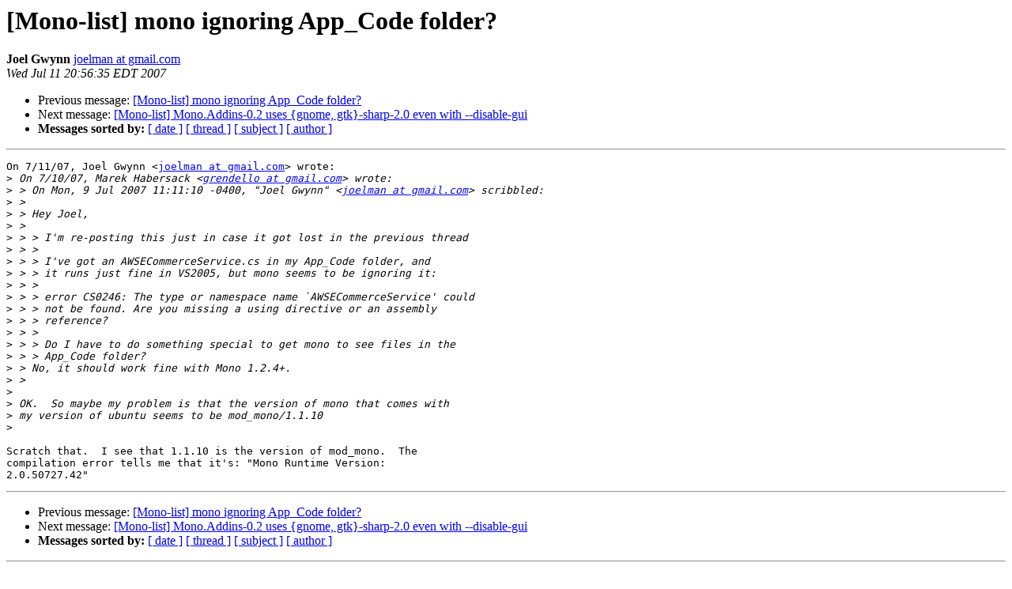

--- FILE ---
content_type: text/html; charset=utf-8
request_url: https://mono.github.io/mail-archives/mono-list/2007-July/035610.html
body_size: 1088
content:
<!DOCTYPE HTML PUBLIC "-//W3C//DTD HTML 3.2//EN">
<HTML>
 <HEAD>
   <TITLE> [Mono-list] mono ignoring App_Code folder?
   </TITLE>
   <LINK REL="Index" HREF="index.html" >
   <LINK REL="made" HREF="mailto:mono-list%40lists.ximian.com?Subject=%5BMono-list%5D%20mono%20ignoring%20App_Code%20folder%3F&In-Reply-To=1d4c059f0707111747n6f146003t388e2383b0b7c9cc%40mail.gmail.com">
   <META NAME="robots" CONTENT="index,nofollow">
   <META http-equiv="Content-Type" content="text/html; charset=us-ascii">
   <LINK REL="Previous"  HREF="035609.html">
   <LINK REL="Next"  HREF="035572.html">
 </HEAD>
 <BODY BGCOLOR="#ffffff">
   <H1>[Mono-list] mono ignoring App_Code folder?</H1>
    <B>Joel Gwynn</B> 
    <A HREF="mailto:mono-list%40lists.ximian.com?Subject=%5BMono-list%5D%20mono%20ignoring%20App_Code%20folder%3F&In-Reply-To=1d4c059f0707111747n6f146003t388e2383b0b7c9cc%40mail.gmail.com"
       TITLE="[Mono-list] mono ignoring App_Code folder?">joelman at gmail.com
       </A><BR>
    <I>Wed Jul 11 20:56:35 EDT 2007</I>
    <P><UL>
        <LI>Previous message: <A HREF="035609.html">[Mono-list] mono ignoring App_Code folder?
</A></li>
        <LI>Next message: <A HREF="035572.html">[Mono-list] Mono.Addins-0.2 uses {gnome,	gtk}-sharp-2.0 even with --disable-gui
</A></li>
         <LI> <B>Messages sorted by:</B> 
              <a href="date.html#35610">[ date ]</a>
              <a href="thread.html#35610">[ thread ]</a>
              <a href="subject.html#35610">[ subject ]</a>
              <a href="author.html#35610">[ author ]</a>
         </LI>
       </UL>
    <HR>  
<!--beginarticle-->
<PRE>On 7/11/07, Joel Gwynn &lt;<A HREF="http://lists.ximian.com/mailman/listinfo/mono-list">joelman at gmail.com</A>&gt; wrote:
&gt;<i> On 7/10/07, Marek Habersack &lt;<A HREF="http://lists.ximian.com/mailman/listinfo/mono-list">grendello at gmail.com</A>&gt; wrote:
</I>&gt;<i> &gt; On Mon, 9 Jul 2007 11:11:10 -0400, &quot;Joel Gwynn&quot; &lt;<A HREF="http://lists.ximian.com/mailman/listinfo/mono-list">joelman at gmail.com</A>&gt; scribbled:
</I>&gt;<i> &gt;
</I>&gt;<i> &gt; Hey Joel,
</I>&gt;<i> &gt;
</I>&gt;<i> &gt; &gt; I'm re-posting this just in case it got lost in the previous thread
</I>&gt;<i> &gt; &gt;
</I>&gt;<i> &gt; &gt; I've got an AWSECommerceService.cs in my App_Code folder, and
</I>&gt;<i> &gt; &gt; it runs just fine in VS2005, but mono seems to be ignoring it:
</I>&gt;<i> &gt; &gt;
</I>&gt;<i> &gt; &gt; error CS0246: The type or namespace name `AWSECommerceService' could
</I>&gt;<i> &gt; &gt; not be found. Are you missing a using directive or an assembly
</I>&gt;<i> &gt; &gt; reference?
</I>&gt;<i> &gt; &gt;
</I>&gt;<i> &gt; &gt; Do I have to do something special to get mono to see files in the
</I>&gt;<i> &gt; &gt; App_Code folder?
</I>&gt;<i> &gt; No, it should work fine with Mono 1.2.4+.
</I>&gt;<i> &gt;
</I>&gt;<i>
</I>&gt;<i> OK.  So maybe my problem is that the version of mono that comes with
</I>&gt;<i> my version of ubuntu seems to be mod_mono/1.1.10
</I>&gt;<i>
</I>
Scratch that.  I see that 1.1.10 is the version of mod_mono.  The
compilation error tells me that it's: &quot;Mono Runtime Version:
2.0.50727.42&quot;
</PRE>

<!--endarticle-->
    <HR>
    <P><UL>
        <!--threads-->
	<LI>Previous message: <A HREF="035609.html">[Mono-list] mono ignoring App_Code folder?
</A></li>
	<LI>Next message: <A HREF="035572.html">[Mono-list] Mono.Addins-0.2 uses {gnome,	gtk}-sharp-2.0 even with --disable-gui
</A></li>
         <LI> <B>Messages sorted by:</B> 
              <a href="date.html#35610">[ date ]</a>
              <a href="thread.html#35610">[ thread ]</a>
              <a href="subject.html#35610">[ subject ]</a>
              <a href="author.html#35610">[ author ]</a>
         </LI>
       </UL>

<hr>
<a href="http://lists.ximian.com/mailman/listinfo/mono-list">More information about the Mono-list
mailing list</a><br>
</body></html>
